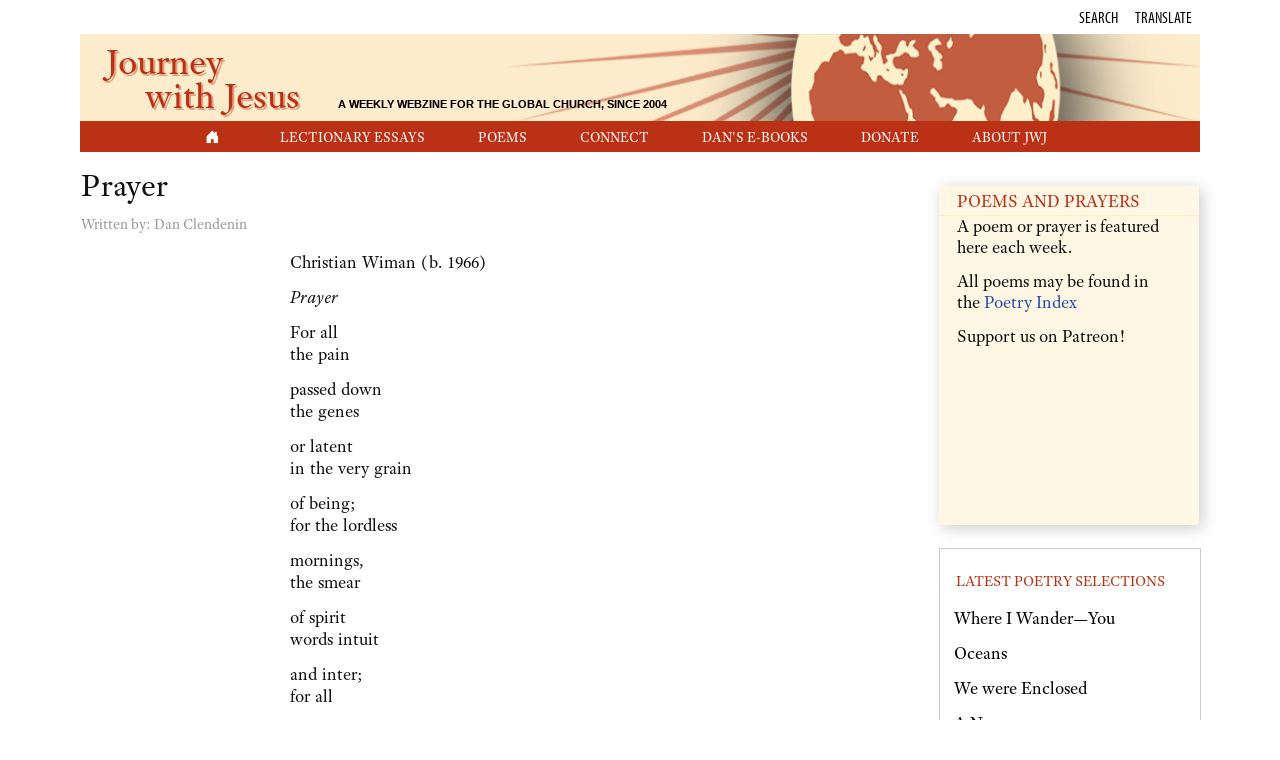

--- FILE ---
content_type: text/html; charset=utf-8
request_url: https://www.journeywithjesus.net/poemsandprayers/341-prayer
body_size: 43641
content:
<!DOCTYPE html>
<html lang="en-gb" dir="ltr">
  <head>
  	<!-- Start TAGZ: -->
  	<meta name="twitter:card" content="summary_large_image"/>
	<meta name="twitter:description" content="Christian Wiman is the author, editor or translator of more than a dozen books of poetry and prose. He teaches religion and literature at the Yale Institute of Sacred Music and at Yale Divinity School"/>
	<meta name="twitter:title" content="Prayer"/>
	<meta property="og:description" content="Christian Wiman is the author, editor or translator of more than a dozen books of poetry and prose. He teaches religion and literature at the Yale Institut"/>
	<meta property="og:site_name" content="Journey with Jesus"/>
	<meta property="og:title" content="Prayer"/>
	<meta property="og:type" content="website"/>
	<meta property="og:url" content="https://www.journeywithjesus.net/poemsandprayers/341-prayer"/>
  	<!-- End TAGZ -->
  		
    <meta charset="utf-8">
	<meta name="viewport" content="width=device-width, initial-scale=1">
	<meta name="description" content="For all / the pain

passed down / the genes

or latent / in the very grain

of being...">
	<meta name="generator" content="Joomla! - Open Source Content Management">
	<title>Journey with Jesus - Prayer</title>
	<link href="/media/system/images/joomla-favicon.svg" rel="icon" type="image/svg+xml">
	<link href="/media/system/images/favicon.ico" rel="alternate icon" type="image/vnd.microsoft.icon">
	<link href="/media/system/images/joomla-favicon-pinned.svg" rel="mask-icon" color="#000">

    <link href="/media/system/css/joomla-fontawesome.min.css?205fa4c3051405390682c284119e54e4" rel="lazy-stylesheet" /><noscript><link href="/media/system/css/joomla-fontawesome.min.css?205fa4c3051405390682c284119e54e4" rel="stylesheet" /></noscript>
	<link href="/media/templates/site/cassiopeia/css/global/colors_standard.min.css?205fa4c3051405390682c284119e54e4" rel="stylesheet" />
	<link href="/media/templates/site/cassiopeia_jwj/css/template.min.css?205fa4c3051405390682c284119e54e4" rel="stylesheet" />
	<link href="/media/templates/site/cassiopeia_jwj/css/vendor/joomla-custom-elements/joomla-alert.min.css?0.2.0" rel="stylesheet" />
	<link href="/media/com_jce/site/css/content.min.css?badb4208be409b1335b815dde676300e" rel="stylesheet" />
	<style>:root {
		--hue: 214;
		--template-bg-light: #f0f4fb;
		--template-text-dark: #495057;
		--template-text-light: #ffffff;
		--template-link-color: var(--link-color);
		--template-special-color: #001B4C;
		
	}</style>

    <script src="/media/vendor/metismenujs/js/metismenujs.min.js?1.4.0" defer></script>
	<script src="/media/templates/site/cassiopeia/js/mod_menu/menu-metismenu.min.js?205fa4c3051405390682c284119e54e4" defer></script>
	<script type="application/json" class="joomla-script-options new">{"joomla.jtext":{"ERROR":"Error","MESSAGE":"Message","NOTICE":"Notice","WARNING":"Warning","JCLOSE":"Close","JOK":"OK","JOPEN":"Open"},"system.paths":{"root":"","rootFull":"https:\/\/www.journeywithjesus.net\/","base":"","baseFull":"https:\/\/www.journeywithjesus.net\/"},"csrf.token":"a1d4b3e4b530050437671ebeeb9866f1"}</script>
	<script src="/media/system/js/core.min.js?9c761ae035a6bd778a710e6c0f5ff7de049b67a3"></script>
	<script src="/media/templates/site/cassiopeia/js/template.min.js?205fa4c3051405390682c284119e54e4" defer></script>
	<script src="/media/vendor/bootstrap/js/bootstrap-es5.min.js?5.3.2" nomodule defer></script>
	<script src="/media/system/js/messages-es5.min.js?44e3f60beada646706be6569e75b36f7cf293bf9" nomodule defer></script>
	<script src="/media/vendor/bootstrap/js/collapse.min.js?5.3.2" type="module"></script>
	<script src="/media/system/js/messages.min.js?7425e8d1cb9e4f061d5e30271d6d99b085344117" type="module"></script>
	<!-- cass kick custom code -->
<!-- load needed fonts i.e. nav menu -->
<link rel="stylesheet" href="https://use.typekit.net/uhi4dxs.css">
	<link rel="preconnect" href="https://fonts.gstatic.com/">
	<link href="https://fonts.googleapis.com/css?family="adobe-text-pro", sans-serif:300" rel="stylesheet">
	<link href="https://fonts.googleapis.com/css?family="adobe-text-pro", sans-serif:700" rel="stylesheet">



<style>
	@charset "utf-8";
/* CSS Document */

/* Extra small devices (portrait phones, less than 576px)
No media query for `xs` since this is the default in Bootstrap
*/


#file-home-page a {color:#bb3116;}

.bi-play-fill {
	color:#BB3116; margin-right:5px;
}

.com-content-article__body a {color:#bb3116; }
.com-content-article__body a:hover {
	color:#bb3116;
	text-decoration: underline !important;
}

#masthead-new {
    	background-color: #fdeccc;
        background-image: url(/images/masthead/masthead-journey-with-jesus.png);
        background-repeat: no-repeat;	
        padding-left: 15px;
        padding-bottom: 10px;
        background-size: cover;
		background-position-x: -360px;
	}
	
	.journey-text {
		font-size: 2.3em; 
		color:#bb3116; 
		padding-left: 10px;
		text-shadow: 2px 2px #e0a282; 
	}
		
	.with-jesus-text {
		font-size: 2.3em;
		line-height: .4em; 
		margin-left: 50px; 
		color:#bb3116; 
		margin-bottom: 15px;
		text-shadow: 2px 2px #e0a282;
	}
	
	.webzine-text {
		display: none;
	}

/*   ================  MODIFY MAIN NAV MENU  ================   */

        .container-header nav {
          	padding: 0;
          	margin-top: 0;
			width: 100%;
			height: 30px;
        }
        .container-header .container-nav {
           	padding-bottom: 0em;
            padding-top: 1.2em;
        }

	/* set the reddish background for the nav menu */
        .header .grid-child {
          background-color: #bb3116;
        }

	/* center main nav menu */
		.metismenu.mod-menu {
			margin: 0;
			justify-content: center;
			}

		.navbar-jwj {
			justify-content: center;
			text-align: center;
			display: flex;
			background-color: #bb3116;
			}

		.navbar  {
			border-radius: 0px;
			margin-top: 25px !important;
			margin-bottom: 15px;
			}


.mm-show {
    border-style: solid;
    border-width: 1px;
    border-color: #cccccc;

}

/* adjust the language modal box so it is more centered */
	#exampleModal .modal-dialog {
	    padding-right: 35px;
	}

		.metismenu.mod-menu .parent > ul {
			background-color: #fff6e3;
			text-transform: capitalize;
		}

		/* modify main nav menu.  space items farther apart and reduce text size */
		.level-1 {
			padding-right: 45px !important;
			font-size: .88rem !important;
			
			}

			.metismenu.mod-menu .metismenu-item .level-2 {
				text-align: center;
				margin: auto;
				padding-top: 4px;
				padding-right: 15px;
				padding-left: 15px;
				padding-bottom: 4px;
			}

		.metismenu.mod-menu .metismenu-item .level-2  a {
			color: #bb3116 !important;
			text-decoration: none !important;
			margin: auto;
			font-size: 1rem !important;
			}

		.metismenu.mod-menu .metismenu-item a:hover {
			color: #FFFFFF !important;
			text-decoration: none !important;
			}

		.metismenu.mod-menu .metismenu-item .level-2 a:hover {
			color: #000000 !important;
			text-decoration: none !important;
			}	


		/* hide the triangles that appear in nav menu to signify sub menu items.  lectionary essays and poems */
		.metismenu.mod-menu .mm-toggler:after {
		   display: none;
		}

.jwj-menu-home a:visited {
			color: #000;
			}

/*  ================  END MODIFY MAIN NAV MENU   ================  */

		.container-banner {
		  	display: block;
			margin-top: 0px;
			margin-right: 0px;
			margin-bottom: 0px;
			margin-left: 0px;
		}

/*   ================  STYLE RIGHT SIDEBAR  ================   */

	/* ----------------- MODULES IN THE SIDEBAR -------------------------- */

	.mod-sidebar {
	  height: auto;
	  line-height: 1.2;
	  background: #fff6e3; }

	  .mod-sidebar-category {
		border-bottom: none;
		margin-top: 10px;
		padding-left: 15px; }

	  .mod-sidebar-tagline {
		padding: 10px 15px; }

	  .mod-sidebar-content {
		padding-left: 15px;
		padding-right: 15px; }

	  .mod-sidebar-introtext {
		font-size: 16px;
		padding-top: 15px;
		font-style: italic; }

	.container-component > * + *, .container-sidebar-left > * + *, .container-sidebar-right > * + * {
    margin-top: 0em;
}
	
	.module-latest-essays .card-body {
		padding-top: 0px;
		padding-right: 15px;
		padding-left: 15px;
	}
	
	#mod-custom88 .mod-sidebar-category {
		padding-top: 10px;
		padding-bottom: 10px !important;

	}

	/* style header for right sidebar module */
	.module-latest-essays h3,
	.module-latest-poetry h3,
	.module-latest-8thday h3,
	.module-latest-conversations h3,
	.module-latest-books h3,
	.module-latest-film h3,
	.module-latest-music h3,
	.mod-sidebar-category
		{
			text-transform: uppercase;
			font-size: 15px !important ;
			font-weight: normal;
		}
	
	.container-component > :first-child, 
	.container-sidebar-left > :first-child, 
	.container-sidebar-right > :first-child {
 			 margin-top: 0em;
		}

/* Modify the sidebar right */	
    .container-sidebar-right .sidebar-right:first-child {
      margin-top: 0em;
      margin: 5px;
      padding: 0px;
    }

    .container-sidebar-right .card {
      --card-spacer-y: .2rem;
    }

			/*   ================  STYLE ABOUT US RIGHT SIDEBAR  ================   */

				/* add some padding to the bottom of the links in the About right sidebar */
					.list-aboutus li {
						padding-bottom: 10px;
					}
			/*   ================  END STYLE ABOUT US RIGHT SIDEBAR  ================   */

		.mod-sidebar-content a {color: #bb3116;}
		.mod-sidebar-content a:hover {
			color: #bb3116;
			text-decoration: underline !important;
		}

		.itemid-131 .mod-list a {color: #bb3116;}
		.itemid-131 .mod-list a:hover, 
		.itemid-131 .mod-sidebar-content a:hover {
			text-decoration: underline !important;
		}

/*  ================   END STYLE RIGHT SIDEBAR  ================   */


/*   ================  HOME PAGE SYTLING  ================   */

	/* adjust vertical spacing between rectangles on home page */	
		.jwj-menu-home .mod-landscape, .jwj-menu-home .mod-landscape-gallery, .jwj-menu-home .mod-portrait, .jwj-menu-home .mod-square, .jwj-menu-home .mod-sidebar {
		margin-top: 0px; 

	}
	/* END adjust vertical spacing between rectangles on home page */	

	/* adjustments to home page to make main body content match header width */
		.jwj-menu-home .card-body {
		padding-top: 5px;
		padding-right: 12px;
		padding-bottom: 5px;
		padding-left: 12px;
		}

		.jwj-menu-home .row > * {
		padding-right: 0px;
		padding-left: 0px;

	}
	/* END adjustments to home page to make main body content match header width */

		/* adjust color of links on Home page only */
		.jwj-menu-home a, .mod-list a {color: #000000;}
		.jwj-menu-home a:hover {color: #bb3116;}
		

		/* style the read more links on the Home page */
			.btn, .btn-secondary {
				all:unset;
				color: #bb3116;
			}

			.readmore a {
				border-radius: 0rem;
				background-color: transparent;
				color: #bb3116;
				text-transform: uppercase;
				font-size: 14px;
				line-height: 14px;
				font-family: "Myriad Pro", "DejaVu Sans Condensed", Helvetica, Arial, "sans-serif"
			}

			.readmore a:hover {
				background-color: transparent;
				text-decoration: underline !important;
			}

			.readmore a:visited {
				background-color: transparent;
				color: #bb3116;
			}


	/* hide the chevrons that appear to left of Read More links and the calendar icon  */
		.icon-chevron-right, .icon-calendar {display: none;}

/*  ================  HOME PAGE SYTLING  ================   */


/*  ================  DONATE PAGE BUTTONS STYLING  ================   */
	.woggle {
		width: 50%;
		margin: auto;
	}

	.itemid-131 .mod-landscape {
		height: unset;
	}

	.itemid-131 .mod-landscape-content {
		padding-left: 0px;
		padding-right: 0px;
	}

	.itemid-131 .mod-square-category {
		/* color: #fff; */
		border-bottom-color: #ccc;
		font-weight: bold;
		text-align: center;
	}

	.itemid-131 .mod-landscape-introtext {
		padding-left: 15px;
		padding-right: 15px;
	}

	.donate-woggles {
		margin: auto;
		text-align: center;
	}

	.donate-woggles .btn {
	  background: #FFF6E3;
	  border-color: #fadcd6;
	  color: #BB3116;
	}
/*   ================  END STYLE BUTTONS ON DONATE PAGE  ================   */


/*   ================  LECTIONARY ESSAY STYLING  ================   */

		.essay {
		  padding-right: 40px; }

		.lectionarycallout {
		  width: 223px;
		  float: right;
		  border: 1px solid #ccc;
		  padding: 10px;
		  margin: 5px 0 10px 15px;
		  font-size: .95em; }

		.lectionarycallout p {
		  margin: 0;
		  padding: 0;
		  font-size: .95em !important; }

		.lectionarycallout h4 {
		  margin: 0;
		  padding: 0;
		  margin-bottom: .5em;
		  font-weight: bold;
		  font-size: 1.1em;
		  color: #666; }


		/* adjustments to make old essays look the same as on previous site */
			blockquote {
				padding: 10px 20px;
				margin: 0 0 20px;
			}

			h3 {
				font-size: 24px !important;
				font-weight: normal !important;
			}

			h4 {font-weight: normal !important;}
		/* end adjustments to make old essays look the same as on previous site */

		/* adjust the look of the headers on essays */
			.page-header h1 {
				font-size: 32px !important;
				font-weight: normal !important;
			}

			.page-header h2 {
			font-size: 33px;
				font-weight: normal !important;
			}

		.lectionarycallout {
			font-size: .9em !important;
		}

		.lectionarycallout h4 {
			font-weight: bold !important;
			    font-size: 1.1rem;
		}

		/* modify essay archive year links */
			.list-essay-index .btn {
			color: #333;
			background-color: #FFF6E3; 
			border-color: #fadcd6 !important;
			font-family: myriad-pro-condensed, sans-serif;
			text-transform: uppercase;
			display: inline-block;
			margin-bottom: 0;
			font-weight: 400;
			text-align: center;
			vertical-align: middle;
			cursor: pointer;
			background-image: none;
			border: 1px solid;
			white-space: nowrap;
			padding: 6px 12px;
			font-size: 14px;
			line-height: 1.42857143;
			border-radius: 4px;
			-webkit-user-select: none;
			-moz-user-select: none;
			-ms-user-select: none;
			user-select: none;
		}
		/* end modify essay archive year links */

		/* adjust the look/layout of essays */
			table.image {
				border: 1px solid #ccc;
				padding: 5px;
				float: none;
				margin: 20px auto;
			}

			table.image img {
				margin: 5px;
			}

			.captionstyle {
				text-align: center;
				padding: 10px;
				font-size: 13px;
				font-family: sans-serif;
				max-width: 200px;
				display: block;
				margin: 0 auto;
			}
		/* end adjust the look/layout of essays */

		/* indexes and archives */

		.list-essay-index {
		  display: flex;
		  flex-wrap: wrap; }

		.list-essay-index .btn-default {
		  background: #FFF6E3;
		  border-color: #fadcd6; }

		/* style comprehensive indexes */
		.list-essay-index > li {
		  margin-bottom: 10px;
		  padding-left: 2px;
		  padding-right: 5px; }



		.mod-essay .mod-landscape-category {color: #000000;}

/*   ================  END LECTIONARY ESSAY STYLING  ================   */


/*   ================  FOOTER STYLING  ================   */

.footer {
  text-align: center;
  font-size: 12px;
  margin-bottom: 20px;
  margin-top: 0px;
  border-top: 1px solid #ccc; }

	/* center the text in the footer */
	#mod-custom162 {
	  margin: auto;
	}

	.footer .grid-child {
		padding-top: 0px !important;
	}

/*   ================  END FOOTER STYLING  ================   */


/* GENERIC MODULE SETTINGS (placeholders) */
.mod-landscape, .mod-landscape-gallery, .mod-portrait, .mod-square, .mod-sidebar {
  box-shadow: 3px 3px 15px #ccc; 
}

.mod-landscape-category, .mod-landscape-gallery-category, .mod-portrait-category, .mod-square-category, .mod-sidebar-category {
  background: #fff6e3;
  color: #bb3116;
  border-bottom: 1px solid #ffeeca;
  height: 30px;
  font-size: 16px;
  line-height: 30px;
  text-transform: uppercase;
  padding-left: 18px; 
}

.mod-landscape-title, .mod-landscape-gallery-title, .mod-portrait-title, .mod-square-title, .mod-sidebar-title {
  font-size: 20px;
  line-height: 1.1;
  margin-bottom: 10px;
  margin-top: 15px; 
}

.mod-landscape-byline, .mod-landscape-gallery-byline, .mod-portrait-byline, .mod-square-byline, .mod-sidebar-byline,
.mod-landscape-dateline,
.mod-landscape-gallery-dateline,
.mod-portrait-dateline,
.mod-square-dateline,
.mod-sidebar-dateline {
  font-size: 14px;
  line-height: 1.2;
  color: #777777; 
}

.mod-portrait-content, .mod-square-content, .mod-sidebar-tagline, .mod-sidebar-content {
  padding: 0 18px 15px; 
}

/*
.mod-landscape-readmore, .mod-landscape-gallery-readmore, .mod-portrait-readmore, .mod-square-readmore, .mod-sidebar-readmore {
  text-transform: uppercase;
  font-size: 14px;
  line-height: 14px;
  font-family: "myriad-pro-condensed";
  position: absolute;
  bottom: 16px;
  right: 20px; }
*/

.mod-landscape-introtext, .mod-landscape-gallery-introtext, .mod-portrait-introtext, .mod-square-introtext, .mod-sidebar-introtext {
  padding-top: 20px; 
}

/* MOD LANDSCAPE SETTINGS (LANDSCAPE) */
.mod-landscape {
  margin-top: 15px;
  background: #fff6e3; }

  .mod-landscape-img {
    display: none; }

  .mod-landscape-img-thumb {
    display: none; }

  .mod-landscape-category {
    background: none;
    border-bottom: none;
    color: #bb3116; }
  .mod-landscape-title {
    font-size: 25px;
    margin-top: 0; }
  .mod-landscape-content {
    padding-right: 15px;
    padding-bottom: 30px;
    line-height: 1.3;
    padding-left: 15px; }

/* --------------------- MOD SQUARE STYLES ------------------ */

.mod-square-title {
  margin-top: 22px;
  font-size: 22px; }
.mod-square-byline {
  display: none; }
.mod-square-content {
  display: flex;
  flex-direction: column;
  justify-content: flex-start;
  justify-content: space-around;
  justify-content: center; }
 

.mod-square-introtext {
  font-size: 16px;
  padding-top: 15px;
  font-style: italic; }

/* remove all formatting from main css file for card.  it adds border and padding etc around elements */
		.card {
			all:unset;
		}

/* adjust an old style and increase the font size */
	small, .small {
	  font-size: 1.1rem !important;
	}

	.module-latest-essays,
	.module-latest-poetry {
			border: 1px solid #ccc;
			border-radius: unset !important;
			margin-top: 15px !important;
		}

	 .module-latest-poetry ul{
			margin-left: 15px;
		}

/* ----------------- BEGIN SMALL DEVICES -------------------------- */

	/* Small devices (landscape phones, 576px and up) */
		@media (min-width: 576px) { 

	}

/* ----------------- END SMALL DEVICES -------------------------- */


/* ----------------- BEGIN MEDIUM DEVICES -------------------------- */

	/* Medium devices (tablets, 768px and up) */
	@media (min-width: 768px) { 
		      .mod-landscape-img-thumb {
        display: block;
        width: 35%;
        float: left;
        margin-right: 15px;
        margin-top: 5px; }
		
        .mod-landscape-img-thumb img {
          width: 100%; } 
		
		 .mod-landscape {
			  height: 290px;
		 } 
		
		/* sets the height of rectangles on Home page */
	    .mod-square {
		 height: 190px;
			 } 
			 
		.mod-square-content {
		  padding-bottom: 40px;
		  height: 153px; 
		} 

		#masthead-new {
			background-position-x: unset;
		}
	
		table.image.left {
			float: left;
			margin-left: 0;
			margin-top: 0;
			margin-right: 20px;
		}

		table.image.right {
			float: right;
			margin-right: 0;
			margin-top: 0;
			margin-left: 20px;
		}
}

/* ----------------- END MEDIUM DEVICES -------------------------- */


/* ----------------- BEGIN LARGE DEVICES -------------------------- */

	/* Large devices (desktops, 992px and up) */
	@media (min-width: 992px) {
	
		.with-jesus-text {
			margin-bottom: 0px;
		}
	
		.webzine-text {
			display: inline;
			font-size: .3em; 
			margin-left: 30px; 
			color:#000; 
			text-transform: uppercase; 
			font-weight: bold; 
			font-family: arial;
			text-shadow: 0px 0px #e0a282;
		}
	
		
		.pre-masthead {
		margin-right: 0px !important;
		}
		
		
		/* mod to main nav menu.  unsets the styles for XS devices */
		.navbar  {
			margin-top: 5px !important;
			margin-bottom: 0px;
		}
		
		 .mod-landscape-img {
			display: none;
		} 
		
      	.mod-landscape-img-thumb {
        	display: none; 
		}
		
		
		.module-latest-essays, .module-latest-poetry {
				border: 1px solid #ccc;
				border-radius: unset !important;
			max-width: 260px;
			margin-left: 5px;
			margin-top: 15px !important;
		}
		
		.module-latest-poetry ul {margin-left: 14px;}
}

/* ----------------- END LARGE DEVICES -------------------------- */


/* ----------------- BEGIN EXTRA LARGE DEVICES -------------------------- */

	/* Extra large devices (large desktops, 1200px and up) */
	@media (min-width: 1200px) { 
		
		.mod-landscape-img {
			display: block;
			float: left;
			margin-right: 20px;
			width: 224px;
			height: 100%;
			overflow: hidden; 
		} 
	
		/* makes the headings in the 2 main modules on Home uppercase on extra large devices ONLY */
		.mod-landscape-category, 
		.mod-landscape-gallery-category, 
		.mod-portrait-category, 
		.mod-square-category, 
		.mod-sidebar-category {
			text-transform: uppercase;
		}
}

/* ----------------- END EXTRA LARGE DEVICES -------------------------- */</style>	

<!-- needed for Home icon in nav menu -->
<link rel="stylesheet" href="https://cdn.jsdelivr.net/npm/bootstrap-icons@1.11.3/font/bootstrap-icons.min.css">

	
<style>
.container-header .navbar-collapse.show {
    background-color: #bb3116;
}
		.card {
  --card-spacer-x: 0rem;
		}
	
.pre-masthead {
    font-family: "myriad-pro-condensed";
    text-transform: uppercase;
    font-size: 16px;
    padding: 5px 0 5px;
	margin-right: 22px;
}
		
.container-header .container-nav {
    padding-bottom: 0em;
    padding-top: 1.65em;
}
	

.item-page, .com-users, .com-users-reset, .com-users-remind, .com-users-profile, .com-content-category, .card, .mod-articlesnews-horizontal li, .breadcrumb, .finder, .login {
    background-color: rgba(255, 255, 255, 1) !important;
	padding: 0px !important;
	padding-top: 15px !important;
}
	
	.com-content-article__body {
		word-spacing: 1px;
		
	}
	
	
p {
    margin: 0 0 10px;
    margin-top: 0px;
    margin-right: 0px;
    margin-bottom: 13px;
    margin-left: 0px;
}
		
		

.poemreview {
    width: 50%;
    margin: 0 auto;
}
		
		
h2 .poemreview {
    width: 100%;
    margin: 0 auto;
}
		
		
.article-info, .createdby, .published {
    font-size: 15px;
    color: #999;
}
		
	.com-content-article__body {
		line-height: 1.4em !important;
	}
		
.captionstyle {
    text-align: center;
    padding: 10px;
    font-size: 16px;
    font-family: myriad-pro-condensed;
    max-width: 200px;
    display: block;
    margin: 0 auto;
}
	
	.imagecreditstyle {
    font-size: .77em;
}
	
	
	blockquote {
    padding: 10px 20px;
    padding-top: 10px;
    padding-right: 20px;
    padding-bottom: 0px;
    padding-left: 20px;
    margin: 0 0 20px;
}
	.icon-user {display: none;}

	.right {
  float: right;
  margin-left: 1em;
  margin-top: 1em; }

img.right, img.left {
  padding: 5px;
  border: solid 1px #ccc; }
	
	
		.btn {
    font-family: myriad-pro-condensed, sans-serif;
    text-transform: uppercase;
}
	
	.donate-woggles .btn {
    background: #FFF6E3;
    border-color: #d9d9d9 !important;
	border-style: solid;
		border-width: 1px;
    color: #BB3116;
		height: 40px;
}
	.woggle {
    width: 50%;
    margin: auto;
}
	.woggles-or {
    text-align: center;
    font-family: myriad-pro-condensed;
    margin: 10px 0;
}
	
/* fix the modals when clicking search or translate */
	.modal-backdrop {
		--backdrop-zindex: unset;
		--backdrop-bg: unset;
		--backdrop-opacity: unset;
	}

	.card-header {border-bottom: none !important;}
	
	
body {
    color: #111;
    font-family: "adobe-text-pro", sans-serif;
}
	.table th {
    font-weight: bold;
}

	main {margin-left: 5px;}
	
	.essay li {
		font-size: 1em !important;
		line-height: 1.3em;
	}
	
	
	</style>
	
<!-- fetch the adobe fonts we need -->
<link rel="stylesheet" href="https://use.typekit.net/uhi4dxs.css">
	
</head>

<body class="site com_content wrapper-static view-article no-layout no-task itemid-202  poetry-article has-sidebar-right">
	
    <header class="header container-header full-width position-sticky sticky-top">

        
        
                    <div class="grid-child">
                <div class="navbar-brand">
                    <a class="brand-logo" href="/">
                        <img class="logo d-inline-block" loading="eager" decoding="async" src="/media/templates/site/cassiopeia/images/logo.svg" alt="Journey with Jesus">                    </a>
                                    </div>
            </div>
        
                    <div class="grid-child container-nav">
                                    
<nav class="navbar navbar-expand-lg" aria-label="Main Menu">
    <button class="navbar-toggler navbar-toggler-right" type="button" data-bs-toggle="collapse" data-bs-target="#navbar1" aria-controls="navbar1" aria-expanded="false" aria-label="Toggle Navigation">
        <span class="icon-menu" aria-hidden="true"></span>
    </button>
    <div class="collapse navbar-collapse" id="navbar1">
        <ul class="mod-menu mod-menu_dropdown-metismenu metismenu mod-list ">
<li class="metismenu-item item-103 level-1 default"><a href="/" ><span class="p-2 bi bi-house-door-fill" aria-hidden="true"></span><span class="visually-hidden">Home</span></a></li><li class="metismenu-item item-113 level-1 deeper parent"><button class="mod-menu__heading nav-header mm-collapsed mm-toggler mm-toggler-nolink" aria-haspopup="true" aria-expanded="false">Lectionary Essays</button><ul class="mm-collapse"><li class="metismenu-item item-104 level-2"><a href="/lectionary-essays/current-essay" >Current Essay</a></li><li class="metismenu-item item-234 level-2"><a href="/lectionary-essays/lectionary-essay-index" >Essay Archives</a></li></ul></li><li class="metismenu-item item-120 level-1 deeper parent"><button class="mod-menu__heading nav-header mm-collapsed mm-toggler mm-toggler-nolink" aria-haspopup="true" aria-expanded="false">Poems</button><ul class="mm-collapse"><li class="metismenu-item item-199 level-2"><a href="/poetry/current-poem" >Current Poem /  Prayer</a></li><li class="metismenu-item item-359 level-2"><a href="/poetry/poetry-archive" >Poetry Archives</a></li></ul></li><li class="metismenu-item item-320 level-1"><a href="https://visitor.constantcontact.com/manage/optin?v=001vyxPS_LLFLCT--1hfFUYE-0xmwtfKdcG" target="_blank" rel="noopener noreferrer">Connect</a></li><li class="metismenu-item item-321 level-1"><a href="/dans-e-books" >Dan's E-Books</a></li><li class="metismenu-item item-322 level-1"><a href="/index.php?option=com_content&amp;view=article&amp;id=18&amp;Itemid=131" >Donate</a></li><li class="metismenu-item item-323 level-1"><a href="/index.php?option=com_content&amp;view=article&amp;id=19&amp;Itemid=132" >About JwJ</a></li></ul>
    </div>
</nav>

                                            </div>
            </header>
    <div class="site-grid">
                    <div class="container-banner full-width">
                

<style>

     .navbar-brand {display:none !important;}     a {text-decoration:none !important;}     .navbar-brand {display:none !important;}             .header {box-shadow: 0px 1px 2px 0px rgb(60 64 67 / 30%), 0px 2px 6px 2px rgb(60 64 67 / 15%);}      .mod-menu, .mod-menu__heading{text-transform:uppercase} 
            .site-grid{grid-template-columns: [full-start] minmax(0,1fr) [main-start] repeat(4,minmax(0,16.875rem)) [main-end] minmax(0,1fr) [full-end];}
        .header .grid-child {max-width: 70em;}
        .footer .grid-child {max-width: 70em;}
        .topbar .grid-child {max-width: 70em;}
        :root{  
        --cassiopeia-color-primary:#bb3116;
        --cassiopeia-color-link:#bb3116 ;
        --cassiopeia-color-hover:#000000 ;
        --cassiopeia-font-family-body: ""adobe-text-pro", sans-serif" ;
        --cassiopeia-font-family-headings: ""adobe-text-pro", sans-serif" ;
        --cassiopeia-font-weight-headings: 700 ;
        --cassiopeia-font-weight-normal: 300 ;
    }
    html {background: url("https://www.journeywithjesus.net/");background-repeat: no-repeat; background-position: center center; background-size: cover;  background-attachment: fixed; }
    p,li,ul,td,table {font-size: 1rem !important}
    .atss {top: 20%}
    body {background-color: rgba(255, 255, 255, 1); }
    .brand-logo {font-family: ""adobe-text-pro", sans-serif"}   
    .btn-primary{color: #ffffff ; background-color: #f8bb19; border-color: #f8bb19}
    .btn-secondary{color: #353b41 ; background-color: #ffffff; border-color: #ced4da}
    .btn-info{color: #ffffff ; background-color: #30638d; border-color: #30638d}
    .btn-success{color: #ffffff ; background-color: #448344; border-color: #448344}
    .btn-warning{color: #ffffff ; background-color: #ad6200; border-color: #ad6200}
    .btn-danger{color: #ffffff ; background-color: #a51f18; border-color: }
    .blog-item {background-color: rgba(255, 255, 255, 1)}
    .btn, .badge {border-radius: 0rem}
    .card-header{background-color: rgba(255, 255, 255, 1) }
    .card, .mm-collapse, .breadcrumb, .item-content, .blog-item, .item-image, .item-page, .card-header, .left.item-image img, .category-list, .reset, .remind, .pagination,.page-link, .login, .list-group-item, .finder, .no-card .newsflash-horiz li {border-radius: 0em !Important}
    .close_button {float:right; bottom: 5px; border-radius: 0rem; padding: 5px;}
    .container-header .metismenu>li.active>a:after, .container-header .metismenu>li.active>button:before, .container-header .metismenu>li>a:hover:after, .container-header .metismenu>li>button:hover:before {background: #bb3116; opacity: 1}
    .container-banner .banner-overlay .overlay {background-color: rgba(21, 64, 44, 0.5);}
    .container-bottom-a>*, .container-bottom-b>*, .container-top-a>*, .container-top-b>* {margin: 0em;}
    .container-top-a {background-color:rgba(255, 255, 255, 0) }
    .container-top-b {background-color:rgba(255, 255, 255, 0)}
    .container-bottom-a {background-color:rgba(255, 255, 255, 0) }
    .container-bottom-b {background-color:rgba(255, 255, 255, 0)  }
    .container-banner .banner-overlay {height:50vh }
    .container-header .metismenu>li.level-1>ul {min-width: 10rem;}
    .container-header .mod-menu, .container-header .navbar-toggler {color: #ffffff}
    .card-header {color: #bb3116;}
    .container-header {background: url(https://www.journeywithjesus.net/) ; box-shadow: inset 0 0 0 5000px  rgba(255, 255, 255, 1); background-size: cover; background-repeat: no-repeat; background-attachment:fixed; background-position:top,50%; }
    .footer {background: url(https://www.journeywithjesus.net/) ; box-shadow: inset 0 0 0 5000px  rgba(255, 255, 255, 1);background-size: 100% auto; background-repeat: no-repeat; }
    .footer .grid-child {align-items:flex-start}
    .h1, h1 {font-size:1.875rem }
    .h2, h2 {font-size:1.571rem }
    .h3, h3 {font-size:1.286rem }
    .h4, h4 {font-size:1.111rem }
    .h5, h5 {font-size:1.05rem }
    .item-page, .com-users, .com-users-reset, .com-users-remind, .com-users-profile, .com-content-category, .card, .mod-articlesnews-horizontal li, .breadcrumb, .finder, .login {background-color: rgba(255, 255, 255, 1) !important; padding: 15px;}
    .item-content {padding: 15px; }
    .metismenu.mod-menu .metismenu-item {flex-wrap: wrap !Important; padding: 8px;}
    .navbar-brand {font-family: "adobe-text-pro", sans-serif;padding-top: 0rem; padding-bottom: 0rem;}
    .result__title-text {font-size: 1.286rem; font-size: 1.5rem; color: #bb3116}
    .result__item>*+* {margin-left: 1em; margin-bottom: 1em;  }
    <!-- begin custom css block added via Kickstart 
Note that kickstart inserts it's own css above this!
-->
	

.card, .mm-collapse, .breadcrumb, .item-content, .blog-item, .item-image, .item-page, .card-header, .left.item-image img, .category-list, .reset, .remind, .pagination,.page-link, .login, .list-group-item, .finder, .no-card .newsflash-horiz li {border-radius: 0em !Important}

p,li,ul,td,table {font-size: 1.1rem !important}
		
.mod-landscape-introtext p {font-size: .95rem !important}

<!-- END custom css block added via Kickstart -->        @media (min-width:200px) and (max-width:768px){.footer .grid-child {display:flex; flex: 1 1 300px; flex-direction: column} }
        @media (min-width:768px) {.bottombar{display:none;} }

    }
</style>

    <style>
        .container-header {padding-top: 75px;} 
        .topbar{ margin-right:auto; z-index: 99; padding: 0px; position:fixed; top:0; background-color: rgba(255, 255, 255, 1); width: 100%; color:#000000;}
        .topbar a {color: #ffffff }
        .topbar p {margin-bottom:0}
                    </style>

                <div class="topbar">
        <div class="grid-child">
            <!-- BEGIN content in kickstart cass mod > Topbar     M 151 -->
<div class="container">
<div class="row">
<div class="col" style="text-align: right;">
<div class="pre-masthead hidden-print"><!--
			  <a href="/index.php?option=com_content&amp;view=article&amp;id=19&amp;Itemid=132" class="a-noeffect" style="color: #000;">About</a>&nbsp;&nbsp;&nbsp;&nbsp;
			  --> <!-- SEARCH MODAL --> <a href="#" class="a-noeffect" style="color: #000;" data-bs-toggle="modal" data-bs-target="#searchModal">Search</a> <!-- Modal -->
<div id="searchModal" class="modal fade" tabindex="-1" aria-labelledby="searchModalLabel" aria-hidden="true">
<div class="modal-dialog">
<div class="modal-content">
<div class="modal-header">
<h1 id="searchModalLabel" class="modal-title fs-5">Search Journey with Jesus Website</h1>
<button type="button" class="btn-close" data-bs-dismiss="modal" aria-label="Close"></button></div>
<div class="modal-body">
<script src="https://cse.google.com/cse.js?cx=0742a6469ca2a4ea6" async="async"></script>
<div class="gcse-search">&nbsp;</div>
</div>
<div class="modal-footer"><button type="button" class="btn btn-secondary" data-bs-dismiss="modal">Close</button></div>
</div>
</div>
</div>
<!-- END SEARCH MODAL --> &nbsp;&nbsp;&nbsp;&nbsp; <!-- TRANSLATE MODAL --> <a href="#" style="color: #000;" data-bs-toggle="modal" data-bs-target="#exampleModal">Translate</a> <!-- Modal -->
<div id="exampleModal" class="modal fade" tabindex="-1" aria-labelledby="exampleModalLabel" aria-hidden="true">
<div class="modal-dialog">
<div class="modal-content">
<div class="modal-header">
<h1 id="exampleModalLabel" class="modal-title fs-5">Translate Journey With Jesus Website</h1>
<button type="button" class="btn-close" data-bs-dismiss="modal" aria-label="Close"></button></div>
<div class="modal-body">
<div id="google_translate_element">&nbsp;</div>
<script type="text/javascript">
									function googleTranslateElementInit() {
										new google.translate.TranslateElement({
											pageLanguage: 'en'
										}, 'google_translate_element');
									}
								</script>
<script src="//translate.google.com/translate_a/element.js?cb=googleTranslateElementInit" type="text/javascript"></script>
</div>
<div class="modal-footer"><button type="button" class="btn btn-secondary" data-bs-dismiss="modal">Close</button></div>
</div>
</div>
</div>
<!-- END TRANSLATE MODAL --></div>
</div>
</div>
<div class="row">
<div id="masthead-new" class="col hidden-print">
<div class="journey-text">Journey</div>
<div class="with-jesus-text">with Jesus <span class="webzine-text hidden-xs hidden-sm">A weekly webzine for the global church, since 2004</span></div>
</div>
</div>
</div>
<script src="/media/vendor/bootstrap/js/bootstrap-es5.js?5.3.2" defer="defer"></script>
<!-- END content in kickstart cass mod > Topbar     M 151 -->        </div>
        </div>
    




            </div>
        
        
        
        
        <div class="grid-child container-component">
            
			
			            
			
            <div id="system-message-container" aria-live="polite"></div>

            <main>
            <div class="com-content-article item-page poetry-article" itemscope itemtype="https://schema.org/Article">
    <meta itemprop="inLanguage" content="en-GB">
    
    
        <div class="page-header">
        <h1 itemprop="headline">
            Prayer        </h1>
                            </div>
        
        
            <dl class="article-info text-muted">

            <dt class="article-info-term">
                    </dt>

                    <dd class="createdby" itemprop="author" itemscope itemtype="https://schema.org/Person">
    <span class="icon-user icon-fw" aria-hidden="true"></span>
                    Written by: <span itemprop="name">Dan Clendenin</span>    </dd>
        
        
        
        
        
    
            
        
            </dl>
    
    
        
                                                <div itemprop="articleBody" class="com-content-article__body">
        
<div class="poemreview">
<p>Christian Wiman (b. 1966)</p>
<p><em>Prayer</em></p>
<p>For all<br /> the pain</p>
<p>passed down<br /> the genes</p>
<p>or latent<br /> in the very grain</p>
<p>of being;<br /> for the lordless</p>
<p>mornings,<br /> the smear</p>
<p>of spirit<br /> words intuit</p>
<p>and inter;<br /> for all</p>
<p>the nightfall<br /> neverness</p>
<p>inking<br /> into me</p>
<p>even now,<br /> my prayer</p>
<p>is that a mind<br /> blurred</p>
<p>by anxiety<br /> or despair</p>
<p>might find<br /> here</p>
<p>a trace<br /> of peace.</p>
</div>
<p>From <em>Once in the West: Poems</em> (New York: Farrar, Straus, and Giroux, 2014)</p>
<p>Christian Wiman is the author, editor or translator of more than a dozen books of poetry and prose. He teaches religion and literature at the Yale Institute of Sacred Music and at Yale Divinity School.&nbsp; His most recent book is <em>Zero at the Bone: Fifty Entries Against Despair</em> (2023).</p>
<p><em>Dan Clendenin:&nbsp;</em><em><a href="mailto:dan@journeywithjesus.net">dan@journeywithjesus.net</a></em></p>    </div>

        
                                        </div>
            </main>
            <div class="main-bottom card ">
        <div class="card-body">
                
<div id="mod-custom96" class="mod-custom custom">
    <!-- [M 96] --><hr />
<div class="well well-share text-center">Share this Article<br /><a href="https://www.facebook.com/sharer/sharer.php?u=journeywithjesus.net" class="share-popup"><img src="/images/social/facebook.png" alt="" class="me-3" /></a><a href="https://twitter.com/home?status=journeywithjesus.net" class="share-popup"><img src="/images/social/x-logo.png" alt="" /></a></div>
<hr /><!-- [M 96] --></div>
    </div>
</div>

        </div>

                <div class="grid-child container-sidebar-right">
			<div class="sidebar-right card ">
        <div class="card-body">
                
<div id="mod-custom100" class="mod-custom custom">
    <!-- [M 100] -->
<div class="mod-sidebar">
<div class="mod-sidebar-category">
<p>Poems and Prayers</p>
</div>
<div class="mod-sidebar-tagline">
<p>A poem or prayer is featured here each week.</p>
<p>All poems may be found in <br />the <a href="/component/content/article/435-comprehensive-index-of-poetry?Itemid=239">Poetry Index</a></p>
<p>Support us on Patreon!</p>
<a href="https://www.patreon.com/bePatron?u=60111529" data-patreon-widget-type="become-patron-button">Become a Patron!</a>
<script src="https://c6.patreon.com/becomePatronButton.bundle.js" async="async" type="text/javascript"></script>
</div>
<!-- [M 100] --></div></div>
    </div>
</div>
<div class="sidebar-right card module-latest-poetry">
            <h3 class="card-header ">Latest Poetry Selections</h3>        <div class="card-body">
                <ul class="mod-articlescategory category-module mod-list">
                    <li>
                                    <a href="/poemsandprayers/4076-where-i-wander-you" class="mod-articles-category-title ">Where I Wander—You</a>    
    
    
    
    
    
    
    </li>
<li>
                                    <a href="/poemsandprayers/4069-oceans" class="mod-articles-category-title ">Oceans</a>    
    
    
    
    
    
    
    </li>
<li>
                                    <a href="/poemsandprayers/4070-we-were-enclosed" class="mod-articles-category-title ">We were Enclosed</a>    
    
    
    
    
    
    
    </li>
<li>
                                    <a href="/poemsandprayers/3859-a-name" class="mod-articles-category-title ">A Name</a>    
    
    
    
    
    
    
    </li>
    </ul>
    </div>
</div>

        </div>
        
        
            </div>

    
    
    

<!-- BEGIN MODIFICATIONS in index.php -->
	<div style="margin: auto; padding-bottom: 30px; padding-top: 20px; text-align: center; font-size: .8em;">
		<span style="justify-content: center; color: #000000;">Copyright © 2001–2026		by Daniel B. Clendenin. All Rights Reserved.<br /> Joomla Developer Services by <a href="https://helpwithjoomla.com" target="_blank" rel="noopener" style="color: #000000;">Help With Joomla.com</a></span></div>
	
		<!-- Start of statcounter code for Joomla (invisible) -->
			<script type="text/javascript">
			var sc_project=2210922; 
			var sc_invisible=1; 
			var sc_security="b7c92244"; 
			var scJsHost = (("https:" == document.location.protocol) ?
			"https://secure." : "http://www.");
			document.write("<sc"+"ript type='text/javascript' src='" +
			scJsHost+
			"statcounter.com/counter/counter.js'></"+"script>");
			</script>
			<noscript><div class="statcounter"><a title="web analytics"
			href="http://statcounter.com/" target="_blank"><img
			class="statcounter"
			src="//c.statcounter.com/2210922/0/b7c92244/1/" alt="web
			analytics"></a></div></noscript>
		<!-- End of StatCounter Code for Joomla -->

		<!-- begin google analytics -->
			<script>
			  (function(i,s,o,g,r,a,m){i['GoogleAnalyticsObject']=r;i[r]=i[r]||function(){
				  (i[r].q=i[r].q||[]).push(arguments)},i[r].l=1*new Date();a=s.createElement(o),
				  m=s.getElementsByTagName(o)[0];a.async=1;a.src=g;m.parentNode.insertBefore(a,m)
			  })(window,document,'script','//www.google-analytics.com/analytics.js','ga');

			  ga('create', 'UA-802354-1', 'auto');
			  ga('send', 'pageview');

			</script>

	<!-- Updated for Google Analytics 4 GA4 on 24 Jun 2023 -->
			<!-- Google tag (gtag.js) --> <script async src="https://www.googletagmanager.com/gtag/js?id=G-J45H84C839"></script> <script> window.dataLayer = window.dataLayer || []; function gtag(){dataLayer.push(arguments);} gtag('js', new Date()); gtag('config', 'G-J45H84C839'); </script>
	<!-- end google analytics -->
	
<!-- END MODIFICATIONS -->
</body>
</html>